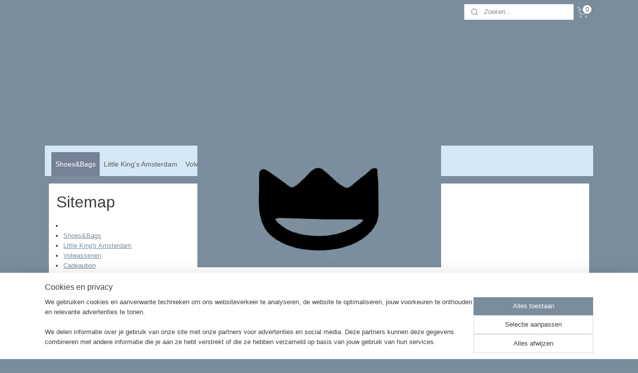

--- FILE ---
content_type: text/html; charset=UTF-8
request_url: https://www.little-king.nl/sitemap/
body_size: 11578
content:
<!DOCTYPE html>
<!--[if lt IE 7]>
<html lang="nl"
      class="no-js lt-ie9 lt-ie8 lt-ie7 secure"> <![endif]-->
<!--[if IE 7]>
<html lang="nl"
      class="no-js lt-ie9 lt-ie8 is-ie7 secure"> <![endif]-->
<!--[if IE 8]>
<html lang="nl"
      class="no-js lt-ie9 is-ie8 secure"> <![endif]-->
<!--[if gt IE 8]><!-->
<html lang="nl" class="no-js secure">
<!--<![endif]-->
<head prefix="og: http://ogp.me/ns#">
    <meta http-equiv="Content-Type" content="text/html; charset=UTF-8"/>

    <title>Sitemap | Little King&#039;s</title>
    <meta name="description" content="Sitemap | Little King&amp;#039;s" />
    <meta name="robots" content="noarchive"/>
    <meta name="robots" content="index,follow,noodp,noydir"/>
    
    <meta name="verify-v1" content="nfjjItxj1UffpNhBQcz981UTvOSmvAKH4v1-5ozE_e8"/>
        <meta name="google-site-verification" content="nfjjItxj1UffpNhBQcz981UTvOSmvAKH4v1-5ozE_e8"/>
    <meta name="viewport" content="width=device-width, initial-scale=1.0"/>
    <meta name="revisit-after" content="1 days"/>
    <meta name="generator" content="Mijnwebwinkel"/>
    <meta name="web_author" content="https://www.mijnwebwinkel.nl/"/>

    

    <meta property="og:site_name" content="Little King&#039;s"/>


    <link rel="preload" as="style" href="https://static.myonlinestore.eu/assets/../js/fancybox/jquery.fancybox.css?20260121132632"
          onload="this.onload=null;this.rel='stylesheet'">
    <noscript>
        <link rel="stylesheet" href="https://static.myonlinestore.eu/assets/../js/fancybox/jquery.fancybox.css?20260121132632">
    </noscript>

    <link rel="stylesheet" type="text/css" href="https://asset.myonlinestore.eu/8IQNVHlRtwthSPpPi4DobojL9vvx2Cn.css"/>

    <link rel="preload" as="style" href="https://static.myonlinestore.eu/assets/../fonts/fontawesome-6.4.2/css/fontawesome.min.css?20260121132632"
          onload="this.onload=null;this.rel='stylesheet'">
    <link rel="preload" as="style" href="https://static.myonlinestore.eu/assets/../fonts/fontawesome-6.4.2/css/solid.min.css?20260121132632"
          onload="this.onload=null;this.rel='stylesheet'">
    <link rel="preload" as="style" href="https://static.myonlinestore.eu/assets/../fonts/fontawesome-6.4.2/css/brands.min.css?20260121132632"
          onload="this.onload=null;this.rel='stylesheet'">
    <link rel="preload" as="style" href="https://static.myonlinestore.eu/assets/../fonts/fontawesome-6.4.2/css/v4-shims.min.css?20260121132632"
          onload="this.onload=null;this.rel='stylesheet'">
    <noscript>
        <link rel="stylesheet" href="https://static.myonlinestore.eu/assets/../fonts/font-awesome-4.1.0/css/font-awesome.4.1.0.min.css?20260121132632">
    </noscript>

    <link rel="preconnect" href="https://static.myonlinestore.eu/" crossorigin />
    <link rel="dns-prefetch" href="https://static.myonlinestore.eu/" />
    <link rel="preconnect" href="https://cdn.myonlinestore.eu" crossorigin />
    <link rel="dns-prefetch" href="https://cdn.myonlinestore.eu" />

    <script type="text/javascript" src="https://static.myonlinestore.eu/assets/../js/modernizr.js?20260121132632"></script>
        
    <link rel="icon" type="image/x-icon" href="https://cdn.myonlinestore.eu/942e2801-6be1-11e9-a722-44a8421b9960/favicon.ico?t=1751804510"
              />
    <script>
        var _rollbarConfig = {
        accessToken: 'd57a2075769e4401ab611d78421f1c89',
        captureUncaught: false,
        captureUnhandledRejections: false,
        verbose: false,
        payload: {
            environment: 'prod',
            person: {
                id: 371986,
            },
            ignoredMessages: [
                'request aborted',
                'network error',
                'timeout'
            ]
        },
        reportLevel: 'error'
    };
    // Rollbar Snippet
    !function(r){var e={};function o(n){if(e[n])return e[n].exports;var t=e[n]={i:n,l:!1,exports:{}};return r[n].call(t.exports,t,t.exports,o),t.l=!0,t.exports}o.m=r,o.c=e,o.d=function(r,e,n){o.o(r,e)||Object.defineProperty(r,e,{enumerable:!0,get:n})},o.r=function(r){"undefined"!=typeof Symbol&&Symbol.toStringTag&&Object.defineProperty(r,Symbol.toStringTag,{value:"Module"}),Object.defineProperty(r,"__esModule",{value:!0})},o.t=function(r,e){if(1&e&&(r=o(r)),8&e)return r;if(4&e&&"object"==typeof r&&r&&r.__esModule)return r;var n=Object.create(null);if(o.r(n),Object.defineProperty(n,"default",{enumerable:!0,value:r}),2&e&&"string"!=typeof r)for(var t in r)o.d(n,t,function(e){return r[e]}.bind(null,t));return n},o.n=function(r){var e=r&&r.__esModule?function(){return r.default}:function(){return r};return o.d(e,"a",e),e},o.o=function(r,e){return Object.prototype.hasOwnProperty.call(r,e)},o.p="",o(o.s=0)}([function(r,e,o){var n=o(1),t=o(4);_rollbarConfig=_rollbarConfig||{},_rollbarConfig.rollbarJsUrl=_rollbarConfig.rollbarJsUrl||"https://cdnjs.cloudflare.com/ajax/libs/rollbar.js/2.14.4/rollbar.min.js",_rollbarConfig.async=void 0===_rollbarConfig.async||_rollbarConfig.async;var a=n.setupShim(window,_rollbarConfig),l=t(_rollbarConfig);window.rollbar=n.Rollbar,a.loadFull(window,document,!_rollbarConfig.async,_rollbarConfig,l)},function(r,e,o){var n=o(2);function t(r){return function(){try{return r.apply(this,arguments)}catch(r){try{console.error("[Rollbar]: Internal error",r)}catch(r){}}}}var a=0;function l(r,e){this.options=r,this._rollbarOldOnError=null;var o=a++;this.shimId=function(){return o},"undefined"!=typeof window&&window._rollbarShims&&(window._rollbarShims[o]={handler:e,messages:[]})}var i=o(3),s=function(r,e){return new l(r,e)},d=function(r){return new i(s,r)};function c(r){return t(function(){var e=Array.prototype.slice.call(arguments,0),o={shim:this,method:r,args:e,ts:new Date};window._rollbarShims[this.shimId()].messages.push(o)})}l.prototype.loadFull=function(r,e,o,n,a){var l=!1,i=e.createElement("script"),s=e.getElementsByTagName("script")[0],d=s.parentNode;i.crossOrigin="",i.src=n.rollbarJsUrl,o||(i.async=!0),i.onload=i.onreadystatechange=t(function(){if(!(l||this.readyState&&"loaded"!==this.readyState&&"complete"!==this.readyState)){i.onload=i.onreadystatechange=null;try{d.removeChild(i)}catch(r){}l=!0,function(){var e;if(void 0===r._rollbarDidLoad){e=new Error("rollbar.js did not load");for(var o,n,t,l,i=0;o=r._rollbarShims[i++];)for(o=o.messages||[];n=o.shift();)for(t=n.args||[],i=0;i<t.length;++i)if("function"==typeof(l=t[i])){l(e);break}}"function"==typeof a&&a(e)}()}}),d.insertBefore(i,s)},l.prototype.wrap=function(r,e,o){try{var n;if(n="function"==typeof e?e:function(){return e||{}},"function"!=typeof r)return r;if(r._isWrap)return r;if(!r._rollbar_wrapped&&(r._rollbar_wrapped=function(){o&&"function"==typeof o&&o.apply(this,arguments);try{return r.apply(this,arguments)}catch(o){var e=o;throw e&&("string"==typeof e&&(e=new String(e)),e._rollbarContext=n()||{},e._rollbarContext._wrappedSource=r.toString(),window._rollbarWrappedError=e),e}},r._rollbar_wrapped._isWrap=!0,r.hasOwnProperty))for(var t in r)r.hasOwnProperty(t)&&(r._rollbar_wrapped[t]=r[t]);return r._rollbar_wrapped}catch(e){return r}};for(var p="log,debug,info,warn,warning,error,critical,global,configure,handleUncaughtException,handleAnonymousErrors,handleUnhandledRejection,captureEvent,captureDomContentLoaded,captureLoad".split(","),u=0;u<p.length;++u)l.prototype[p[u]]=c(p[u]);r.exports={setupShim:function(r,e){if(r){var o=e.globalAlias||"Rollbar";if("object"==typeof r[o])return r[o];r._rollbarShims={},r._rollbarWrappedError=null;var a=new d(e);return t(function(){e.captureUncaught&&(a._rollbarOldOnError=r.onerror,n.captureUncaughtExceptions(r,a,!0),e.wrapGlobalEventHandlers&&n.wrapGlobals(r,a,!0)),e.captureUnhandledRejections&&n.captureUnhandledRejections(r,a,!0);var t=e.autoInstrument;return!1!==e.enabled&&(void 0===t||!0===t||"object"==typeof t&&t.network)&&r.addEventListener&&(r.addEventListener("load",a.captureLoad.bind(a)),r.addEventListener("DOMContentLoaded",a.captureDomContentLoaded.bind(a))),r[o]=a,a})()}},Rollbar:d}},function(r,e){function o(r,e,o){if(e.hasOwnProperty&&e.hasOwnProperty("addEventListener")){for(var n=e.addEventListener;n._rollbarOldAdd&&n.belongsToShim;)n=n._rollbarOldAdd;var t=function(e,o,t){n.call(this,e,r.wrap(o),t)};t._rollbarOldAdd=n,t.belongsToShim=o,e.addEventListener=t;for(var a=e.removeEventListener;a._rollbarOldRemove&&a.belongsToShim;)a=a._rollbarOldRemove;var l=function(r,e,o){a.call(this,r,e&&e._rollbar_wrapped||e,o)};l._rollbarOldRemove=a,l.belongsToShim=o,e.removeEventListener=l}}r.exports={captureUncaughtExceptions:function(r,e,o){if(r){var n;if("function"==typeof e._rollbarOldOnError)n=e._rollbarOldOnError;else if(r.onerror){for(n=r.onerror;n._rollbarOldOnError;)n=n._rollbarOldOnError;e._rollbarOldOnError=n}e.handleAnonymousErrors();var t=function(){var o=Array.prototype.slice.call(arguments,0);!function(r,e,o,n){r._rollbarWrappedError&&(n[4]||(n[4]=r._rollbarWrappedError),n[5]||(n[5]=r._rollbarWrappedError._rollbarContext),r._rollbarWrappedError=null);var t=e.handleUncaughtException.apply(e,n);o&&o.apply(r,n),"anonymous"===t&&(e.anonymousErrorsPending+=1)}(r,e,n,o)};o&&(t._rollbarOldOnError=n),r.onerror=t}},captureUnhandledRejections:function(r,e,o){if(r){"function"==typeof r._rollbarURH&&r._rollbarURH.belongsToShim&&r.removeEventListener("unhandledrejection",r._rollbarURH);var n=function(r){var o,n,t;try{o=r.reason}catch(r){o=void 0}try{n=r.promise}catch(r){n="[unhandledrejection] error getting `promise` from event"}try{t=r.detail,!o&&t&&(o=t.reason,n=t.promise)}catch(r){}o||(o="[unhandledrejection] error getting `reason` from event"),e&&e.handleUnhandledRejection&&e.handleUnhandledRejection(o,n)};n.belongsToShim=o,r._rollbarURH=n,r.addEventListener("unhandledrejection",n)}},wrapGlobals:function(r,e,n){if(r){var t,a,l="EventTarget,Window,Node,ApplicationCache,AudioTrackList,ChannelMergerNode,CryptoOperation,EventSource,FileReader,HTMLUnknownElement,IDBDatabase,IDBRequest,IDBTransaction,KeyOperation,MediaController,MessagePort,ModalWindow,Notification,SVGElementInstance,Screen,TextTrack,TextTrackCue,TextTrackList,WebSocket,WebSocketWorker,Worker,XMLHttpRequest,XMLHttpRequestEventTarget,XMLHttpRequestUpload".split(",");for(t=0;t<l.length;++t)r[a=l[t]]&&r[a].prototype&&o(e,r[a].prototype,n)}}}},function(r,e){function o(r,e){this.impl=r(e,this),this.options=e,function(r){for(var e=function(r){return function(){var e=Array.prototype.slice.call(arguments,0);if(this.impl[r])return this.impl[r].apply(this.impl,e)}},o="log,debug,info,warn,warning,error,critical,global,configure,handleUncaughtException,handleAnonymousErrors,handleUnhandledRejection,_createItem,wrap,loadFull,shimId,captureEvent,captureDomContentLoaded,captureLoad".split(","),n=0;n<o.length;n++)r[o[n]]=e(o[n])}(o.prototype)}o.prototype._swapAndProcessMessages=function(r,e){var o,n,t;for(this.impl=r(this.options);o=e.shift();)n=o.method,t=o.args,this[n]&&"function"==typeof this[n]&&("captureDomContentLoaded"===n||"captureLoad"===n?this[n].apply(this,[t[0],o.ts]):this[n].apply(this,t));return this},r.exports=o},function(r,e){r.exports=function(r){return function(e){if(!e&&!window._rollbarInitialized){for(var o,n,t=(r=r||{}).globalAlias||"Rollbar",a=window.rollbar,l=function(r){return new a(r)},i=0;o=window._rollbarShims[i++];)n||(n=o.handler),o.handler._swapAndProcessMessages(l,o.messages);window[t]=n,window._rollbarInitialized=!0}}}}]);
    // End Rollbar Snippet
    </script>
    <script defer type="text/javascript" src="https://static.myonlinestore.eu/assets/../js/jquery.min.js?20260121132632"></script><script defer type="text/javascript" src="https://static.myonlinestore.eu/assets/../js/mww/shop.js?20260121132632"></script><script defer type="text/javascript" src="https://static.myonlinestore.eu/assets/../js/mww/navigation.js?20260121132632"></script><script defer type="text/javascript" src="https://static.myonlinestore.eu/assets/../js/delay.js?20260121132632"></script><script defer type="text/javascript" src="https://static.myonlinestore.eu/assets/../js/mww/ajax.js?20260121132632"></script><script defer type="text/javascript" src="https://static.myonlinestore.eu/assets/../js/foundation/foundation.min.js?20260121132632"></script><script defer type="text/javascript" src="https://static.myonlinestore.eu/assets/../js/foundation/foundation/foundation.topbar.js?20260121132632"></script><script defer type="text/javascript" src="https://static.myonlinestore.eu/assets/../js/foundation/foundation/foundation.tooltip.js?20260121132632"></script><script defer type="text/javascript" src="https://static.myonlinestore.eu/assets/../js/mww/deferred.js?20260121132632"></script>
        <script src="https://static.myonlinestore.eu/assets/webpack/bootstrapper.ce10832e.js"></script>
    
    <script src="https://static.myonlinestore.eu/assets/webpack/vendor.85ea91e8.js" defer></script><script src="https://static.myonlinestore.eu/assets/webpack/main.c5872b2c.js" defer></script>
    
    <script src="https://static.myonlinestore.eu/assets/webpack/webcomponents.377dc92a.js" defer></script>
    
    <script src="https://static.myonlinestore.eu/assets/webpack/render.8395a26c.js" defer></script>

    <script>
        window.bootstrapper.add(new Strap('marketingScripts', []));
    </script>
        <script>
  window.dataLayer = window.dataLayer || [];

  function gtag() {
    dataLayer.push(arguments);
  }

    gtag(
    "consent",
    "default",
    {
      "ad_storage": "denied",
      "ad_user_data": "denied",
      "ad_personalization": "denied",
      "analytics_storage": "denied",
      "security_storage": "granted",
      "personalization_storage": "denied",
      "functionality_storage": "denied",
    }
  );

  gtag("js", new Date());
  gtag("config", 'G-HSRC51ENF9', { "groups": "myonlinestore" });</script>
<script async src="https://www.googletagmanager.com/gtag/js?id=G-HSRC51ENF9"></script>
        <script>
        
    </script>
        
<script>
    var marketingStrapId = 'marketingScripts'
    var marketingScripts = window.bootstrapper.use(marketingStrapId);

    if (marketingScripts === null) {
        marketingScripts = [];
    }

    
    window.bootstrapper.update(new Strap(marketingStrapId, marketingScripts));
</script>
    <noscript>
        <style>ul.products li {
                opacity: 1 !important;
            }</style>
    </noscript>

            <script>
                (function (w, d, s, l, i) {
            w[l] = w[l] || [];
            w[l].push({
                'gtm.start':
                    new Date().getTime(), event: 'gtm.js'
            });
            var f = d.getElementsByTagName(s)[0],
                j = d.createElement(s), dl = l != 'dataLayer' ? '&l=' + l : '';
            j.async = true;
            j.src =
                'https://www.googletagmanager.com/gtm.js?id=' + i + dl;
            f.parentNode.insertBefore(j, f);
        })(window, document, 'script', 'dataLayer', 'GTM-MSQ3L6L');
            </script>

</head>
<body    class="lang-nl_NL layout-width-1100 threeColumn">

    <noscript>
                    <iframe src="https://www.googletagmanager.com/ns.html?id=GTM-MSQ3L6L" height="0" width="0"
                    style="display:none;visibility:hidden"></iframe>
            </noscript>


<header>
    <a tabindex="0" id="skip-link" class="button screen-reader-text" href="#content">Spring naar de hoofdtekst</a>
</header>


<div id="react_element__filter"></div>

<div class="site-container">
    <div class="inner-wrap">
        
        
        <div class="bg-container custom-css-container"             data-active-language="nl"
            data-current-date="22-01-2026"
            data-category-id="unknown"
            data-article-id="unknown"
            data-article-category-id="unknown"
            data-article-name="unknown"
        >
            <noscript class="no-js-message">
                <div class="inner">
                    Javascript is uitgeschakeld.


Zonder Javascript is het niet mogelijk bestellingen te plaatsen in deze webwinkel en zijn een aantal functionaliteiten niet beschikbaar.
                </div>
            </noscript>

            <div id="header">
                <div id="react_root"><!-- --></div>
                <div
                    class="header-bar-top">
                                                
<div class="row header-bar-inner" data-bar-position="top" data-options="sticky_on: large; is_hover: true; scrolltop: true;" data-topbar>
    <section class="top-bar-section">
                                    <div class="module-container search align-right2">
                    <div class="react_element__searchbox" 
    data-post-url="/search/" 
    data-search-phrase=""></div>

                </div>
                                                <div class="module-container cart align-right">
                    
<div class="header-cart module moduleCartCompact" data-ajax-cart-replace="true" data-productcount="0">
            <a href="/cart/?category_id=4589201" class="foldout-cart">
                <div   
    aria-hidden role="img"
    class="icon icon--sf-shopping-cart
        "
            title="Winkelwagen"
    >
    <svg><use xlink:href="#sf-shopping-cart"></use></svg>
    </div>
            <span class="count">0</span>
        </a>
        <div class="hidden-cart-details">
            <div class="invisible-hover-area">
                <div data-mobile-cart-replace="true" class="cart-details">
                                            <div class="cart-summary">
                            Geen artikelen in winkelwagen.
                        </div>
                                    </div>

                            </div>
        </div>
    </div>

                </div>
                        </section>
</div>

                                    </div>

                

        
                
            

<sf-header-image
    class="web-component"
    header-element-height="244px"
    align="center"
    store-name="Little King&#039;s"
    store-url="https://www.little-king.nl/"
    background-image-url=""
    mobile-background-image-url=""
    logo-custom-width=""
    logo-custom-height=""
    page-column-width="1100"
    style="
        height: 244px;

        --background-color: #7B8D9C;
        --background-height: 244px;
        --background-aspect-ratio: 1;
        --scaling-background-aspect-ratio: 2.75;
        --mobile-background-height: 0px;
        --mobile-background-aspect-ratio: 1;
        --color: #D5E8F5;
        --logo-custom-width: auto;
        --logo-custom-height: auto;
        --logo-aspect-ratio: 2.0040983606557
        ">
            <a href="https://www.little-king.nl/" slot="logo" style="max-height: 100%;">
            <img
                src="https://cdn.myonlinestore.eu/942e2801-6be1-11e9-a722-44a8421b9960/logo_large.png?t=1751804510"
                alt="Little King&#039;s"
                style="
                    width: 489px;
                    height: 100%;
                    display: block;
                    max-height: 400px;
                    "
            />
        </a>
    </sf-header-image>
                <div class="header-bar-bottom">
                                                
<div class="row header-bar-inner" data-bar-position="header" data-options="sticky_on: large; is_hover: true; scrolltop: true;" data-topbar>
    <section class="top-bar-section">
                                    <nav class="module-container navigation  align-left">
                    <ul>
                            



    
<li class="divider">
            <hr>
    </li>
    


    

<li class="active">
            <a href="https://www.little-king.nl/" class="no_underline">
            Shoes&amp;Bags
                    </a>

                                </li>
    




<li class="">
            <a href="https://www.little-king.nl/c-3120307/little-king-s-amsterdam/" class="no_underline">
            Little King&#039;s Amsterdam
                    </a>

                                </li>
    




<li class="">
            <a href="https://www.little-king.nl/c-4589233/volwassenen/" class="no_underline">
            Volwassenen
                    </a>

                                </li>
    




<li class="">
            <a href="https://www.little-king.nl/c-3473899/cadeaubon/" class="no_underline">
            Cadeaubon
                    </a>

                                </li>
    

    


<li class="has-dropdown">
            <a href="https://www.little-king.nl/c-3121537/lookbook/" class="no_underline">
            Lookbook
                    </a>

                                    <ul class="dropdown">
                        




<li class="">
            <a href="https://www.little-king.nl/c-3703073/little-king-s/" class="no_underline">
            Little King&#039;s
                    </a>

                                </li>
    




<li class="">
            <a href="https://www.little-king.nl/c-3703071/wella-trend-vision-awards/" class="no_underline">
            Wella Trend Vision Awards
                    </a>

                                </li>
    




<li class="">
            <a href="https://www.little-king.nl/c-3703213/film/" class="no_underline">
            Film
                    </a>

                                </li>
                </ul>
                        </li>

                    </ul>
                </nav>
                                                <div class="module-container languageswitch align-right">
                    
                </div>
                        </section>
</div>

                                    </div>
            </div>

            
            
            <div id="content" class="columncount-1">
                <div class="row">
                                            <div class="columns columns-14 foldout-nav">
                            <a class="mobile-nav-toggle" href="#" data-react-trigger="mobile-navigation-toggle">
    <i></i> Menu</a>   
                        </div>
                                                                <div class="columns large-14 medium-14 small-14" id="centercolumn">
    
    
                            
    <div class="intro">
        <h1>Sitemap</h1>

        <ul class="sitemap">
                                                <li>
                    <a href=""></a>
                                    </li>
                                                <li>
                    <a href="https://www.little-king.nl/">Shoes&amp;Bags</a>
                                    </li>
                                                <li>
                    <a href="https://www.little-king.nl/c-3120307/little-king-s-amsterdam/">Little King&#039;s Amsterdam</a>
                                    </li>
                                                <li>
                    <a href="https://www.little-king.nl/c-4589233/volwassenen/">Volwassenen</a>
                                    </li>
                                                <li>
                    <a href="https://www.little-king.nl/c-3473899/cadeaubon/">Cadeaubon</a>
                                    </li>
                                                <li>
                    <a href="https://www.little-king.nl/c-3121537/lookbook/">Lookbook</a>
                                            <ul>
                                                                <li>
                    <a href="https://www.little-king.nl/c-3703073/little-king-s/">Little King&#039;s</a>
                                    </li>
                                                <li>
                    <a href="https://www.little-king.nl/c-3703071/wella-trend-vision-awards/">Wella Trend Vision Awards</a>
                                    </li>
                                                <li>
                    <a href="https://www.little-king.nl/c-3703213/film/">Film</a>
                                    </li>
                        
                        </ul>
                                    </li>
                        
        </ul>
    </div>

            
    </div>
                                    </div>
            </div>
        </div>

                    <div id="footer" class="custom-css-container"             data-active-language="nl"
            data-current-date="22-01-2026"
            data-category-id="unknown"
            data-article-id="unknown"
            data-article-category-id="unknown"
            data-article-name="unknown"
        >
                    <div class="pane paneFooter">
        <div class="inner">
            <ul>
                                                        <li><div class="block textarea  textAlignLeft ">
            <h3>Beoordelingen</h3>
    
            <p><img alt="" width="160" height="32" src="https://cdn.myonlinestore.eu/942e2801-6be1-11e9-a722-44a8421b9960/images/stars-o-4-half.png" style="border-style:solid; border-width:0px"></p><p>&nbsp;</p><p><strong>"</strong>Mooie materialen en prachtige handgemaakte schoentjes!" - <strong>No&euml;lle</strong></p><p>&nbsp;</p><p><strong>"</strong>Supergoede service en kwaliteit!" - <strong>Kim</strong></p><p>&nbsp;</p><p><strong>"</strong>Echt vakwerk en absoluut origineel!" -&nbsp;<strong>Martijn</strong></p>
    </div>
</li>
                                                        <li><div class="block textarea  textAlignLeft ">
            <h3>Contact</h3>
    
            <p><u>Little King&#39;s Shoes</u></p><p><br />Amsterdam<br />The Netherlands</p><p>&nbsp;</p><p>Tel. 0615531961<br />&nbsp;</p><p>&nbsp;</p><p>&nbsp;</p>
    </div>
</li>
                                                        <li><div class="block textarea  textAlignLeft ">
            <h3>Klantenservice</h3>
    
            <p><a style="text-decoration:none;" href="https://www.little-king.nl/c-3121536/over/">Over&nbsp;</a><a style="text-decoration:none;" href="https://www.little-king.nl/c-3121536/over/">mij</a><br><a target="_blank" style="text-decoration:none;" href="https://www.little-king.nl/c-3968964/algemene-voorwaarden/">Algemene voorwaarden</a><br><a style="text-decoration:none;" href="https://www.little-king.nl/c-3968964/algemene-voorwaarden/">Verzend- en Retourbeleid</a><br><a style="text-decoration:none;" href="https://www.little-king.nl/c-3120309/contact/">Contact</a><br>&nbsp;</p><p>&nbsp;<img alt="" width="47" height="47" src="https://cdn.myonlinestore.eu/942e2801-6be1-11e9-a722-44a8421b9960/images/Schermafbeelding%202017-05-11%20om%2021.23.24.png" style="border-style:solid; border-width:0px"><img alt="" width="94" height="64" src="https://cdn.myonlinestore.eu/942e2801-6be1-11e9-a722-44a8421b9960/images/Schermafbeelding%202017-05-15%20om%2013.13.07.png" style="border-style:solid; border-width:0px"></p><p>&nbsp;</p><p>&nbsp;</p><p>&nbsp;</p>
    </div>
</li>
                                                        <li>
<div class="block block-newsletter">
    <h3>Nieuwsbrief</h3>

    <div class="intro-text">
        Meld u aan voor onze nieuwsbrief
    </div>

    <a href="https://www.little-king.nl/newsletter/" class="btn">Aanmelden</a>
</div>
</li>
                                                        <li><div class="block textarea  textAlignLeft ">
            <h3>Social Media</h3>
    
            <p><a target="_blank" href="https://www.facebook.com/babyschoentjeslittlekings/"><img alt="" width="32" height="32" src="https://cdn.myonlinestore.eu/942e2801-6be1-11e9-a722-44a8421b9960/images/facebook-official.png" style="border-style:solid; border-width:0px"></a>&nbsp;<a target="_blank" href="https://www.instagram.com/littlekingsshoes/"><img alt="" width="32" height="32" src="https://cdn.myonlinestore.eu/942e2801-6be1-11e9-a722-44a8421b9960/images/instagram.png" style="border-style:solid; border-width:0px"></a>&nbsp;<a href="https://nl.pinterest.com/sofiemathilde/little-kings-shoes-amsterdam/"><img alt="" width="32" height="32" src="https://cdn.myonlinestore.eu/942e2801-6be1-11e9-a722-44a8421b9960/images/pinterest-circle.png" style="border-style:solid; border-width:0px"></a>&nbsp;<a target="_blank" href="https://www.youtube.com/watch?v=pdXhrH5d1eE"><img alt="" width="32" height="32" src="https://cdn.myonlinestore.eu/942e2801-6be1-11e9-a722-44a8421b9960/images/youtube.png" style="border-style:solid; border-width:0px"></a></p><p>&nbsp;</p><p><strong>Samenwerkingen met:</strong></p><p>&nbsp;</p><p><a target="_blank" href="https://hippe-geboortekaartjes.nl"><img alt="" width="78" height="44" src="https://cdn.myonlinestore.eu/942e2801-6be1-11e9-a722-44a8421b9960/images/hippe-geboortekaartjes-logo.png" style="border-style:solid; border-width:0px"></a>&nbsp;&nbsp;<a target="_blank" href="https://babyblog.nl/winactie-little-kings-amsterdam/"><img alt="" width="47" height="48" src="https://cdn.myonlinestore.eu/942e2801-6be1-11e9-a722-44a8421b9960/images/Schermafbeelding%202017-05-12%20om%2012.03.41.png" style="border-style:solid; border-width:0px"></a></p><p><a target="_blank" href="http://www.baby-label.com/little-king-s-shoes/"><img alt="" width="83" height="34" src="https://cdn.myonlinestore.eu/942e2801-6be1-11e9-a722-44a8421b9960/images/Schermafbeelding%202017-05-12%20om%2012.02.36.png" style="border-style:solid; border-width:0px"></a>&nbsp;&nbsp;<a target="_blank" href="http://www.baby-label.com/little-king-s-shoes/"><img alt="" width="74" height="33" src="https://cdn.myonlinestore.eu/942e2801-6be1-11e9-a722-44a8421b9960/images/Schermafbeelding%202017-05-12%20om%2012.02.50.png" style="border-style:solid; border-width:0px"></a></p><p><a target="_blank" href="http://www.thesinglemama.com/littlekings/"><img alt="" width="115" height="39" src="https://cdn.myonlinestore.eu/942e2801-6be1-11e9-a722-44a8421b9960/images/Schermafbeelding%202017-05-12%20om%2012.04.00.png" style="border-style:solid; border-width:0px"></a>&nbsp;&nbsp;<a target="_blank" href="https://www.ohyeahbaby.nl/winnen-little-kings-babyschoentjes/"><img alt="" width="78" height="38" src="https://cdn.myonlinestore.eu/942e2801-6be1-11e9-a722-44a8421b9960/images/Schermafbeelding%202017-05-28%20om%2021.56.44.png" style="border-style:solid; border-width:0px"></a></p><p><a target="_blank" href="http://www.lxrytv.nl/little-kings-0010/"><img alt="" width="117" height="65" src="https://cdn.myonlinestore.eu/942e2801-6be1-11e9-a722-44a8421b9960/images/Schermafbeelding%202017-05-28%20om%2022.04.10.png" style="border-style:solid; border-width:0px"></a></p><p>&nbsp;</p>
    </div>
</li>
                            </ul>
        </div>
    </div>

            </div>
                <div id="mwwFooter">
            <div class="row mwwFooter">
                <div class="columns small-14">
                                                                                                                                                © 2015 - 2026 Little King&#039;s
                        | <a href="https://www.little-king.nl/sitemap/" class="footer">sitemap</a>
                        | <a href="https://www.little-king.nl/rss/" class="footer" target="_blank">rss</a>
                                                    | <a href="https://www.mijnwebwinkel.nl/webshop-starten?utm_medium=referral&amp;utm_source=ecommerce_website&amp;utm_campaign=myonlinestore_shops_pro_nl" class="footer" target="_blank">webwinkel beginnen</a>
    -
    powered by <a href="https://www.mijnwebwinkel.nl/?utm_medium=referral&amp;utm_source=ecommerce_website&amp;utm_campaign=myonlinestore_shops_pro_nl" class="footer" target="_blank">Mijnwebwinkel</a>                                                            </div>
            </div>
        </div>
    </div>
</div>

<script>
    window.bootstrapper.add(new Strap('storeNotifications', {
        notifications: [],
    }));

    var storeLocales = [
                'nl_NL',
                'en_GB',
            ];
    window.bootstrapper.add(new Strap('storeLocales', storeLocales));

    window.bootstrapper.add(new Strap('consentBannerSettings', {"enabled":true,"privacyStatementPageId":null,"privacyStatementPageUrl":null,"updatedAt":"2024-02-29T11:31:41+01:00","updatedAtTimestamp":1709202701,"consentTypes":{"required":{"enabled":true,"title":"Noodzakelijk","text":"Cookies en technieken die zijn nodig om de website bruikbaar te maken, zoals het onthouden van je winkelmandje, veilig afrekenen en toegang tot beveiligde gedeelten van de website. Zonder deze cookies kan de website niet naar behoren werken."},"analytical":{"enabled":true,"title":"Statistieken","text":"Cookies en technieken die anoniem gegevens verzamelen en rapporteren over het gebruik van de website, zodat de website geoptimaliseerd kan worden."},"functional":{"enabled":false,"title":"Functioneel","text":"Cookies en technieken die helpen om optionele functionaliteiten aan de website toe te voegen, zoals chatmogelijkheden, het verzamelen van feedback en andere functies van derden."},"marketing":{"enabled":true,"title":"Marketing","text":"Cookies en technieken die worden ingezet om bezoekers gepersonaliseerde en relevante advertenties te kunnen tonen op basis van eerder bezochte pagina’s, en om de effectiviteit van advertentiecampagnes te analyseren."},"personalization":{"enabled":false,"title":"Personalisatie","text":"Cookies en technieken om de vormgeving en inhoud van de website op u aan te passen, zoals de taal of vormgeving van de website."}},"labels":{"banner":{"title":"Cookies en privacy","text":"We gebruiken cookies en aanverwante technieken om ons websiteverkeer te analyseren, de website te optimaliseren, jouw voorkeuren te onthouden en relevante advertenties te tonen.\n\nWe delen informatie over je gebruik van onze site met onze partners voor advertenties en social media. Deze partners kunnen deze gegevens combineren met andere informatie die je aan ze hebt verstrekt of die ze hebben verzameld op basis van jouw gebruik van hun services."},"modal":{"title":"Cookie- en privacyinstellingen","text":"We gebruiken cookies en aanverwante technieken om ons websiteverkeer te analyseren, de website te optimaliseren, jouw voorkeuren te onthouden en relevante advertenties te tonen.\n\nWe delen informatie over je gebruik van onze site met onze partners voor advertenties en social media. Deze partners kunnen deze gegevens combineren met andere informatie die je aan ze hebt verstrekt of die ze hebben verzameld op basis van jouw gebruik van hun services."},"button":{"title":"Cookie- en privacyinstellingen","text":"button_text"}}}));
    window.bootstrapper.add(new Strap('store', {"availableBusinessModels":"B2C","currency":"EUR","currencyDisplayLocale":"nl_NL","discountApplicable":true,"googleTrackingType":"gtag","id":"371986","locale":"nl_NL","loginRequired":true,"roles":[],"storeName":"Little King's","uuid":"942e2801-6be1-11e9-a722-44a8421b9960"}));
    window.bootstrapper.add(new Strap('merchant', { isMerchant: false }));
    window.bootstrapper.add(new Strap('customer', { authorized: false }));

    window.bootstrapper.add(new Strap('layout', {"hideCurrencyValuta":false}));
    window.bootstrapper.add(new Strap('store_layout', { width: 1100 }));
    window.bootstrapper.add(new Strap('theme', {"button_border_radius":0,"button_inactive_background_color":"CCC","divider_border_color":"D5E8F5","border_radius":2,"ugly_shadows":true,"flexbox_image_size":"contain","block_background_centercolumn":"FFFFFF","cta_color":"7B8D9C","hyperlink_color":"7B8D9C","general_link_hover_color":null,"content_padding":null,"price_color":"","price_font_size":22,"center_short_description":false,"navigation_link_bg_color":"","navigation_link_fg_color":"","navigation_active_bg_color":"758396","navigation_active_fg_color":"","navigation_arrow_color":"","navigation_font":"century gothic","navigation_font_size":14,"store_color_head":"#7B8D9C","store_color_head_font":"#D5E8F5","store_color_background_main":"#7B8D9C","store_color_topbar_font":"#A9C2D6","store_color_background":"#7B8D9C","store_color_border":"","store_color_block_head":"#AECFD8","store_color_block_font":"#454545","store_color_block_background":"#FFFFFF","store_color_headerbar_font":"#5C5C5C","store_color_headerbar_background":"#D5E8F5","store_font_type":"century gothic","store_header_font_type":"century gothic","store_header_font_size":7,"store_font_size":13,"store_font_color":"#3D3D3D","store_button_color":"#7B8D9C","store_button_font_color":"#FFFFFF","action_price_color":"","article_font_size":null,"store_htags_color":"#3D3D3D"}));
    window.bootstrapper.add(new Strap('shippingGateway', {"shippingCountries":["NL","AU","BE","FI","GB","US","PL","CH"]}));

    window.bootstrapper.add(new Strap('commonTranslations', {
        customerSexMale: 'De heer',
        customerSexFemale: 'Mevrouw',
        oopsTryAgain: 'Er ging iets mis, probeer het opnieuw',
        totalsHideTaxSpecs: 'Verberg de btw specificaties',
        totalsShowTaxSpecs: 'Toon de btw specificaties',
        searchInputPlaceholder: 'Zoeken...',
    }));

    window.bootstrapper.add(new Strap('saveForLaterTranslations', {
        saveForLaterSavedLabel: 'Bewaard',
        saveForLaterSavedItemsLabel: 'Bewaarde items',
        saveForLaterTitle: 'Bewaar voor later',
    }));

    window.bootstrapper.add(new Strap('loyaltyTranslations', {
        loyaltyProgramTitle: 'Spaarprogramma',
        loyaltyPointsLabel: 'Spaarpunten',
        loyaltyRewardsLabel: 'beloningen',
    }));

    window.bootstrapper.add(new Strap('saveForLater', {
        enabled: false    }))

    window.bootstrapper.add(new Strap('loyalty', {
        enabled: false
    }))

    window.bootstrapper.add(new Strap('paymentTest', {
        enabled: false,
        stopUrl: "https:\/\/www.little-king.nl\/nl_NL\/logout\/"
    }));

    window.bootstrapper.add(new Strap('analyticsTracking', {
                gtag: true,
        datalayer: true,
            }));
</script>

<div id="react_element__mobnav"></div>

<script type="text/javascript">
    window.bootstrapper.add(new Strap('mobileNavigation', {
        search_url: 'https://www.little-king.nl/search/',
        navigation_structure: {
            id: 0,
            parentId: null,
            text: 'root',
            children: [{"id":4589224,"parent_id":3120306,"style":"divider","url":"","text":null,"active":false},{"id":4589201,"parent_id":3120306,"style":"no_underline","url":"https:\/\/www.little-king.nl\/","text":"Shoes&Bags","active":true},{"id":3120307,"parent_id":3120306,"style":"no_underline","url":"https:\/\/www.little-king.nl\/c-3120307\/little-king-s-amsterdam\/","text":"Little King's Amsterdam","active":false},{"id":4589233,"parent_id":3120306,"style":"no_underline","url":"https:\/\/www.little-king.nl\/c-4589233\/volwassenen\/","text":"Volwassenen","active":false},{"id":3473899,"parent_id":3120306,"style":"no_underline","url":"https:\/\/www.little-king.nl\/c-3473899\/cadeaubon\/","text":"Cadeaubon","active":false},{"id":3121537,"parent_id":3120306,"style":"no_underline","url":"https:\/\/www.little-king.nl\/c-3121537\/lookbook\/","text":"Lookbook","active":false,"children":[{"id":3703073,"parent_id":3121537,"style":"no_underline","url":"https:\/\/www.little-king.nl\/c-3703073\/little-king-s\/","text":"Little King's","active":false},{"id":3703071,"parent_id":3121537,"style":"no_underline","url":"https:\/\/www.little-king.nl\/c-3703071\/wella-trend-vision-awards\/","text":"Wella Trend Vision Awards","active":false},{"id":3703213,"parent_id":3121537,"style":"no_underline","url":"https:\/\/www.little-king.nl\/c-3703213\/film\/","text":"Film","active":false}]}],
        }
    }));
</script>

<div id="react_element__consent_banner"></div>
<div id="react_element__consent_button" class="consent-button"></div>
<div id="react_element__cookiescripts" style="display: none;"></div><script src="https://static.myonlinestore.eu/assets/bundles/fosjsrouting/js/router.js?20260121132632"></script>
<script src="https://static.myonlinestore.eu/assets/js/routes.js?20260121132632"></script>

<script type="text/javascript">
window.bootstrapper.add(new Strap('rollbar', {
    enabled: true,
    token: "d57a2075769e4401ab611d78421f1c89"
}));
</script>

<script>
    window.bootstrapper.add(new Strap('baseUrl', "https://www.little-king.nl/api"));
    window.bootstrapper.add(new Strap('storeUrl', "https://www.little-king.nl/"));
    Routing.setBaseUrl("");
    Routing.setHost("www.little\u002Dking.nl");

    // check if the route is localized, if so; add locale to BaseUrl
    var localized_pathname = Routing.getBaseUrl() + "/nl_NL";
    var pathname = window.location.pathname;

    if (pathname.indexOf(localized_pathname) > -1) {
        Routing.setBaseUrl(localized_pathname);
    }
</script>



<!--
ISC License for Lucide icons
Copyright (c) for portions of Lucide are held by Cole Bemis 2013-2024 as part of Feather (MIT). All other copyright (c) for Lucide are held by Lucide Contributors 2024.
Permission to use, copy, modify, and/or distribute this software for any purpose with or without fee is hereby granted, provided that the above copyright notice and this permission notice appear in all copies.
-->
</body>
</html>
